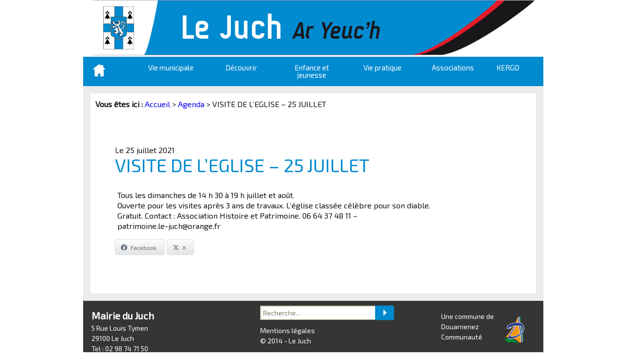

--- FILE ---
content_type: text/html; charset=UTF-8
request_url: http://www.lejuch.fr/visite-de-leglise-25-juillet/
body_size: 9974
content:
<!DOCTYPE html>
<!--[if IE 7]>
<html class="ie ie7" lang="fr-FR">
<![endif]-->
<!--[if IE 8]>
<html class="ie ie8" lang="fr-FR">
<![endif]-->
<!--[if !(IE 7) | !(IE 8)  ]><!-->
<html lang="fr-FR">
<!--<![endif]-->
<head>
	<meta charset="UTF-8">
	<meta name="viewport" content="width=device-width">
  <link rel="icon" type="image/png" href="/logo.png" />
  <link href='http://fonts.googleapis.com/css?family=Exo+2' rel='stylesheet' type='text/css'>	
	<link rel='stylesheet' href='http://www.lejuch.fr/wp-content/themes/lejuch/css/slide.css' type='text/css' media='all' />
	<link media="screen and (min-width: 1024px)" rel='stylesheet' href='http://www.lejuch.fr/wp-content/themes/lejuch/css/pc.css' type='text/css' />
	<link media="print" rel='stylesheet' href='http://www.lejuch.fr/wp-content/themes/lejuch/css/print.css' type='text/css' />
	<link media="screen and (min-width: 768px) and (max-width: 1023px)" rel='stylesheet' href='http://www.lejuch.fr/wp-content/themes/lejuch/css/tablette.css' type='text/css' />
	<link media="screen and (max-width: 767px)" rel='stylesheet' href='http://www.lejuch.fr/wp-content/themes/lejuch/css/smartphone.css' type='text/css' />
	<title>VISITE DE L&#039;EGLISE - 25 JUILLET - Commune du Juch - Le juch : site officiel</title>
	<!--[if lt IE 9]>
	<script src="http://www.lejuch.fr/wp-content/themes/lejuch/js/html5.js"></script>
	<script src="http://www.lejuch.fr/wp-content/themes/lejuch/js/ie8.js"></script>
	<![endif]-->
	<meta name='robots' content='index, follow, max-video-preview:-1, max-snippet:-1, max-image-preview:large' />

	<!-- This site is optimized with the Yoast SEO plugin v20.2.1 - https://yoast.com/wordpress/plugins/seo/ -->
	<link rel="canonical" href="http://www.lejuch.fr/visite-de-leglise-25-juillet/" />
	<meta property="og:locale" content="fr_FR" />
	<meta property="og:type" content="article" />
	<meta property="og:title" content="VISITE DE L&#039;EGLISE - 25 JUILLET - Commune du Juch - Le juch : site officiel" />
	<meta property="og:description" content="Tous les dimanches de 14 h 30 à 19 h juillet et août. Ouverte pour les visites après 3 ans de travaux. L&rsquo;église classée célèbre pour son diable. Gratuit. Contact : Association Histoire et Patrimoine. 06 64 37 48 11 &#8211; patrimoine.le-juch@orange.fr Partager la publication &quot;VISITE DE L&rsquo;EGLISE &#8211; 25 JUILLET&quot; FacebookXPartager..." />
	<meta property="og:url" content="http://www.lejuch.fr/visite-de-leglise-25-juillet/" />
	<meta property="og:site_name" content="Commune du Juch - Le juch : site officiel" />
	<meta property="article:published_time" content="2021-07-25T10:16:28+00:00" />
	<meta property="article:modified_time" content="2021-07-24T10:17:10+00:00" />
	<meta name="author" content="accueil" />
	<meta name="twitter:label1" content="Écrit par" />
	<meta name="twitter:data1" content="accueil" />
	<script type="application/ld+json" class="yoast-schema-graph">{"@context":"https://schema.org","@graph":[{"@type":"WebPage","@id":"http://www.lejuch.fr/visite-de-leglise-25-juillet/","url":"http://www.lejuch.fr/visite-de-leglise-25-juillet/","name":"VISITE DE L'EGLISE - 25 JUILLET - Commune du Juch - Le juch : site officiel","isPartOf":{"@id":"https://www.lejuch.fr/#website"},"datePublished":"2021-07-25T10:16:28+00:00","dateModified":"2021-07-24T10:17:10+00:00","author":{"@id":"https://www.lejuch.fr/#/schema/person/2d9e9e135543bb165d8d68c720d956a0"},"breadcrumb":{"@id":"http://www.lejuch.fr/visite-de-leglise-25-juillet/#breadcrumb"},"inLanguage":"fr-FR","potentialAction":[{"@type":"ReadAction","target":["http://www.lejuch.fr/visite-de-leglise-25-juillet/"]}]},{"@type":"BreadcrumbList","@id":"http://www.lejuch.fr/visite-de-leglise-25-juillet/#breadcrumb","itemListElement":[{"@type":"ListItem","position":1,"name":"Home","item":"https://www.lejuch.fr/"},{"@type":"ListItem","position":2,"name":"VISITE DE L&rsquo;EGLISE &#8211; 25 JUILLET"}]},{"@type":"WebSite","@id":"https://www.lejuch.fr/#website","url":"https://www.lejuch.fr/","name":"Commune du Juch - Le juch : site officiel","description":"","potentialAction":[{"@type":"SearchAction","target":{"@type":"EntryPoint","urlTemplate":"https://www.lejuch.fr/?s={search_term_string}"},"query-input":"required name=search_term_string"}],"inLanguage":"fr-FR"},{"@type":"Person","@id":"https://www.lejuch.fr/#/schema/person/2d9e9e135543bb165d8d68c720d956a0","name":"accueil","url":"http://www.lejuch.fr/author/accueil/"}]}</script>
	<!-- / Yoast SEO plugin. -->


<link rel='dns-prefetch' href='//fonts.googleapis.com' />
<script type="text/javascript">
window._wpemojiSettings = {"baseUrl":"https:\/\/s.w.org\/images\/core\/emoji\/14.0.0\/72x72\/","ext":".png","svgUrl":"https:\/\/s.w.org\/images\/core\/emoji\/14.0.0\/svg\/","svgExt":".svg","source":{"concatemoji":"http:\/\/www.lejuch.fr\/wp-includes\/js\/wp-emoji-release.min.js?ver=6.2.8"}};
/*! This file is auto-generated */
!function(e,a,t){var n,r,o,i=a.createElement("canvas"),p=i.getContext&&i.getContext("2d");function s(e,t){p.clearRect(0,0,i.width,i.height),p.fillText(e,0,0);e=i.toDataURL();return p.clearRect(0,0,i.width,i.height),p.fillText(t,0,0),e===i.toDataURL()}function c(e){var t=a.createElement("script");t.src=e,t.defer=t.type="text/javascript",a.getElementsByTagName("head")[0].appendChild(t)}for(o=Array("flag","emoji"),t.supports={everything:!0,everythingExceptFlag:!0},r=0;r<o.length;r++)t.supports[o[r]]=function(e){if(p&&p.fillText)switch(p.textBaseline="top",p.font="600 32px Arial",e){case"flag":return s("\ud83c\udff3\ufe0f\u200d\u26a7\ufe0f","\ud83c\udff3\ufe0f\u200b\u26a7\ufe0f")?!1:!s("\ud83c\uddfa\ud83c\uddf3","\ud83c\uddfa\u200b\ud83c\uddf3")&&!s("\ud83c\udff4\udb40\udc67\udb40\udc62\udb40\udc65\udb40\udc6e\udb40\udc67\udb40\udc7f","\ud83c\udff4\u200b\udb40\udc67\u200b\udb40\udc62\u200b\udb40\udc65\u200b\udb40\udc6e\u200b\udb40\udc67\u200b\udb40\udc7f");case"emoji":return!s("\ud83e\udef1\ud83c\udffb\u200d\ud83e\udef2\ud83c\udfff","\ud83e\udef1\ud83c\udffb\u200b\ud83e\udef2\ud83c\udfff")}return!1}(o[r]),t.supports.everything=t.supports.everything&&t.supports[o[r]],"flag"!==o[r]&&(t.supports.everythingExceptFlag=t.supports.everythingExceptFlag&&t.supports[o[r]]);t.supports.everythingExceptFlag=t.supports.everythingExceptFlag&&!t.supports.flag,t.DOMReady=!1,t.readyCallback=function(){t.DOMReady=!0},t.supports.everything||(n=function(){t.readyCallback()},a.addEventListener?(a.addEventListener("DOMContentLoaded",n,!1),e.addEventListener("load",n,!1)):(e.attachEvent("onload",n),a.attachEvent("onreadystatechange",function(){"complete"===a.readyState&&t.readyCallback()})),(e=t.source||{}).concatemoji?c(e.concatemoji):e.wpemoji&&e.twemoji&&(c(e.twemoji),c(e.wpemoji)))}(window,document,window._wpemojiSettings);
</script>
<style type="text/css">
img.wp-smiley,
img.emoji {
	display: inline !important;
	border: none !important;
	box-shadow: none !important;
	height: 1em !important;
	width: 1em !important;
	margin: 0 0.07em !important;
	vertical-align: -0.1em !important;
	background: none !important;
	padding: 0 !important;
}
</style>
	<link rel='stylesheet' id='wp-block-library-css' href='http://www.lejuch.fr/wp-includes/css/dist/block-library/style.min.css?ver=6.2.8' type='text/css' media='all' />
<link rel='stylesheet' id='classic-theme-styles-css' href='http://www.lejuch.fr/wp-includes/css/classic-themes.min.css?ver=6.2.8' type='text/css' media='all' />
<style id='global-styles-inline-css' type='text/css'>
body{--wp--preset--color--black: #000000;--wp--preset--color--cyan-bluish-gray: #abb8c3;--wp--preset--color--white: #ffffff;--wp--preset--color--pale-pink: #f78da7;--wp--preset--color--vivid-red: #cf2e2e;--wp--preset--color--luminous-vivid-orange: #ff6900;--wp--preset--color--luminous-vivid-amber: #fcb900;--wp--preset--color--light-green-cyan: #7bdcb5;--wp--preset--color--vivid-green-cyan: #00d084;--wp--preset--color--pale-cyan-blue: #8ed1fc;--wp--preset--color--vivid-cyan-blue: #0693e3;--wp--preset--color--vivid-purple: #9b51e0;--wp--preset--gradient--vivid-cyan-blue-to-vivid-purple: linear-gradient(135deg,rgba(6,147,227,1) 0%,rgb(155,81,224) 100%);--wp--preset--gradient--light-green-cyan-to-vivid-green-cyan: linear-gradient(135deg,rgb(122,220,180) 0%,rgb(0,208,130) 100%);--wp--preset--gradient--luminous-vivid-amber-to-luminous-vivid-orange: linear-gradient(135deg,rgba(252,185,0,1) 0%,rgba(255,105,0,1) 100%);--wp--preset--gradient--luminous-vivid-orange-to-vivid-red: linear-gradient(135deg,rgba(255,105,0,1) 0%,rgb(207,46,46) 100%);--wp--preset--gradient--very-light-gray-to-cyan-bluish-gray: linear-gradient(135deg,rgb(238,238,238) 0%,rgb(169,184,195) 100%);--wp--preset--gradient--cool-to-warm-spectrum: linear-gradient(135deg,rgb(74,234,220) 0%,rgb(151,120,209) 20%,rgb(207,42,186) 40%,rgb(238,44,130) 60%,rgb(251,105,98) 80%,rgb(254,248,76) 100%);--wp--preset--gradient--blush-light-purple: linear-gradient(135deg,rgb(255,206,236) 0%,rgb(152,150,240) 100%);--wp--preset--gradient--blush-bordeaux: linear-gradient(135deg,rgb(254,205,165) 0%,rgb(254,45,45) 50%,rgb(107,0,62) 100%);--wp--preset--gradient--luminous-dusk: linear-gradient(135deg,rgb(255,203,112) 0%,rgb(199,81,192) 50%,rgb(65,88,208) 100%);--wp--preset--gradient--pale-ocean: linear-gradient(135deg,rgb(255,245,203) 0%,rgb(182,227,212) 50%,rgb(51,167,181) 100%);--wp--preset--gradient--electric-grass: linear-gradient(135deg,rgb(202,248,128) 0%,rgb(113,206,126) 100%);--wp--preset--gradient--midnight: linear-gradient(135deg,rgb(2,3,129) 0%,rgb(40,116,252) 100%);--wp--preset--duotone--dark-grayscale: url('#wp-duotone-dark-grayscale');--wp--preset--duotone--grayscale: url('#wp-duotone-grayscale');--wp--preset--duotone--purple-yellow: url('#wp-duotone-purple-yellow');--wp--preset--duotone--blue-red: url('#wp-duotone-blue-red');--wp--preset--duotone--midnight: url('#wp-duotone-midnight');--wp--preset--duotone--magenta-yellow: url('#wp-duotone-magenta-yellow');--wp--preset--duotone--purple-green: url('#wp-duotone-purple-green');--wp--preset--duotone--blue-orange: url('#wp-duotone-blue-orange');--wp--preset--font-size--small: 13px;--wp--preset--font-size--medium: 20px;--wp--preset--font-size--large: 36px;--wp--preset--font-size--x-large: 42px;--wp--preset--spacing--20: 0.44rem;--wp--preset--spacing--30: 0.67rem;--wp--preset--spacing--40: 1rem;--wp--preset--spacing--50: 1.5rem;--wp--preset--spacing--60: 2.25rem;--wp--preset--spacing--70: 3.38rem;--wp--preset--spacing--80: 5.06rem;--wp--preset--shadow--natural: 6px 6px 9px rgba(0, 0, 0, 0.2);--wp--preset--shadow--deep: 12px 12px 50px rgba(0, 0, 0, 0.4);--wp--preset--shadow--sharp: 6px 6px 0px rgba(0, 0, 0, 0.2);--wp--preset--shadow--outlined: 6px 6px 0px -3px rgba(255, 255, 255, 1), 6px 6px rgba(0, 0, 0, 1);--wp--preset--shadow--crisp: 6px 6px 0px rgba(0, 0, 0, 1);}:where(.is-layout-flex){gap: 0.5em;}body .is-layout-flow > .alignleft{float: left;margin-inline-start: 0;margin-inline-end: 2em;}body .is-layout-flow > .alignright{float: right;margin-inline-start: 2em;margin-inline-end: 0;}body .is-layout-flow > .aligncenter{margin-left: auto !important;margin-right: auto !important;}body .is-layout-constrained > .alignleft{float: left;margin-inline-start: 0;margin-inline-end: 2em;}body .is-layout-constrained > .alignright{float: right;margin-inline-start: 2em;margin-inline-end: 0;}body .is-layout-constrained > .aligncenter{margin-left: auto !important;margin-right: auto !important;}body .is-layout-constrained > :where(:not(.alignleft):not(.alignright):not(.alignfull)){max-width: var(--wp--style--global--content-size);margin-left: auto !important;margin-right: auto !important;}body .is-layout-constrained > .alignwide{max-width: var(--wp--style--global--wide-size);}body .is-layout-flex{display: flex;}body .is-layout-flex{flex-wrap: wrap;align-items: center;}body .is-layout-flex > *{margin: 0;}:where(.wp-block-columns.is-layout-flex){gap: 2em;}.has-black-color{color: var(--wp--preset--color--black) !important;}.has-cyan-bluish-gray-color{color: var(--wp--preset--color--cyan-bluish-gray) !important;}.has-white-color{color: var(--wp--preset--color--white) !important;}.has-pale-pink-color{color: var(--wp--preset--color--pale-pink) !important;}.has-vivid-red-color{color: var(--wp--preset--color--vivid-red) !important;}.has-luminous-vivid-orange-color{color: var(--wp--preset--color--luminous-vivid-orange) !important;}.has-luminous-vivid-amber-color{color: var(--wp--preset--color--luminous-vivid-amber) !important;}.has-light-green-cyan-color{color: var(--wp--preset--color--light-green-cyan) !important;}.has-vivid-green-cyan-color{color: var(--wp--preset--color--vivid-green-cyan) !important;}.has-pale-cyan-blue-color{color: var(--wp--preset--color--pale-cyan-blue) !important;}.has-vivid-cyan-blue-color{color: var(--wp--preset--color--vivid-cyan-blue) !important;}.has-vivid-purple-color{color: var(--wp--preset--color--vivid-purple) !important;}.has-black-background-color{background-color: var(--wp--preset--color--black) !important;}.has-cyan-bluish-gray-background-color{background-color: var(--wp--preset--color--cyan-bluish-gray) !important;}.has-white-background-color{background-color: var(--wp--preset--color--white) !important;}.has-pale-pink-background-color{background-color: var(--wp--preset--color--pale-pink) !important;}.has-vivid-red-background-color{background-color: var(--wp--preset--color--vivid-red) !important;}.has-luminous-vivid-orange-background-color{background-color: var(--wp--preset--color--luminous-vivid-orange) !important;}.has-luminous-vivid-amber-background-color{background-color: var(--wp--preset--color--luminous-vivid-amber) !important;}.has-light-green-cyan-background-color{background-color: var(--wp--preset--color--light-green-cyan) !important;}.has-vivid-green-cyan-background-color{background-color: var(--wp--preset--color--vivid-green-cyan) !important;}.has-pale-cyan-blue-background-color{background-color: var(--wp--preset--color--pale-cyan-blue) !important;}.has-vivid-cyan-blue-background-color{background-color: var(--wp--preset--color--vivid-cyan-blue) !important;}.has-vivid-purple-background-color{background-color: var(--wp--preset--color--vivid-purple) !important;}.has-black-border-color{border-color: var(--wp--preset--color--black) !important;}.has-cyan-bluish-gray-border-color{border-color: var(--wp--preset--color--cyan-bluish-gray) !important;}.has-white-border-color{border-color: var(--wp--preset--color--white) !important;}.has-pale-pink-border-color{border-color: var(--wp--preset--color--pale-pink) !important;}.has-vivid-red-border-color{border-color: var(--wp--preset--color--vivid-red) !important;}.has-luminous-vivid-orange-border-color{border-color: var(--wp--preset--color--luminous-vivid-orange) !important;}.has-luminous-vivid-amber-border-color{border-color: var(--wp--preset--color--luminous-vivid-amber) !important;}.has-light-green-cyan-border-color{border-color: var(--wp--preset--color--light-green-cyan) !important;}.has-vivid-green-cyan-border-color{border-color: var(--wp--preset--color--vivid-green-cyan) !important;}.has-pale-cyan-blue-border-color{border-color: var(--wp--preset--color--pale-cyan-blue) !important;}.has-vivid-cyan-blue-border-color{border-color: var(--wp--preset--color--vivid-cyan-blue) !important;}.has-vivid-purple-border-color{border-color: var(--wp--preset--color--vivid-purple) !important;}.has-vivid-cyan-blue-to-vivid-purple-gradient-background{background: var(--wp--preset--gradient--vivid-cyan-blue-to-vivid-purple) !important;}.has-light-green-cyan-to-vivid-green-cyan-gradient-background{background: var(--wp--preset--gradient--light-green-cyan-to-vivid-green-cyan) !important;}.has-luminous-vivid-amber-to-luminous-vivid-orange-gradient-background{background: var(--wp--preset--gradient--luminous-vivid-amber-to-luminous-vivid-orange) !important;}.has-luminous-vivid-orange-to-vivid-red-gradient-background{background: var(--wp--preset--gradient--luminous-vivid-orange-to-vivid-red) !important;}.has-very-light-gray-to-cyan-bluish-gray-gradient-background{background: var(--wp--preset--gradient--very-light-gray-to-cyan-bluish-gray) !important;}.has-cool-to-warm-spectrum-gradient-background{background: var(--wp--preset--gradient--cool-to-warm-spectrum) !important;}.has-blush-light-purple-gradient-background{background: var(--wp--preset--gradient--blush-light-purple) !important;}.has-blush-bordeaux-gradient-background{background: var(--wp--preset--gradient--blush-bordeaux) !important;}.has-luminous-dusk-gradient-background{background: var(--wp--preset--gradient--luminous-dusk) !important;}.has-pale-ocean-gradient-background{background: var(--wp--preset--gradient--pale-ocean) !important;}.has-electric-grass-gradient-background{background: var(--wp--preset--gradient--electric-grass) !important;}.has-midnight-gradient-background{background: var(--wp--preset--gradient--midnight) !important;}.has-small-font-size{font-size: var(--wp--preset--font-size--small) !important;}.has-medium-font-size{font-size: var(--wp--preset--font-size--medium) !important;}.has-large-font-size{font-size: var(--wp--preset--font-size--large) !important;}.has-x-large-font-size{font-size: var(--wp--preset--font-size--x-large) !important;}
.wp-block-navigation a:where(:not(.wp-element-button)){color: inherit;}
:where(.wp-block-columns.is-layout-flex){gap: 2em;}
.wp-block-pullquote{font-size: 1.5em;line-height: 1.6;}
</style>
<link rel='stylesheet' id='contact-form-7-css' href='http://www.lejuch.fr/wp-content/plugins/contact-form-7/includes/css/styles.css?ver=5.7.4' type='text/css' media='all' />
<link rel='stylesheet' id='juiz_sps_styles-css' href='http://www.lejuch.fr/wp-content/plugins/juiz-social-post-sharer/skins/2/style.min.css?ver=2.3.3' type='text/css' media='all' />
<link rel='stylesheet' id='juiz_sps_modal_styles-css' href='http://www.lejuch.fr/wp-content/plugins/juiz-social-post-sharer/assets/css/juiz-social-post-sharer-modal.min.css?ver=2.3.3' type='text/css' media="print" onload="this.onload=null;this.media='all'" /><noscript><link rel="stylesheet" media="all" href="http://www.lejuch.fr/wp-content/plugins/juiz-social-post-sharer/assets/css/juiz-social-post-sharer-modal.min.css?ver=2.3.3"></noscript>
<link rel='stylesheet' id='twentythirteen-fonts-css' href='//fonts.googleapis.com/css?family=Source+Sans+Pro%3A300%2C400%2C700%2C300italic%2C400italic%2C700italic%7CBitter%3A400%2C700&#038;subset=latin%2Clatin-ext' type='text/css' media='all' />
<link rel='stylesheet' id='genericons-css' href='http://www.lejuch.fr/wp-content/themes/lejuch/fonts/genericons.css?ver=2.09' type='text/css' media='all' />
<link rel='stylesheet' id='twentythirteen-style-css' href='http://www.lejuch.fr/wp-content/themes/lejuch/style.css?ver=2013-07-18' type='text/css' media='all' />
<!--[if lt IE 9]>
<link rel='stylesheet' id='twentythirteen-ie-css' href='http://www.lejuch.fr/wp-content/themes/lejuch/css/ie.css?ver=2013-07-18' type='text/css' media='all' />
<![endif]-->
<script type='text/javascript' src='http://www.lejuch.fr/wp-includes/js/jquery/jquery.min.js?ver=3.6.4' id='jquery-core-js'></script>
<script type='text/javascript' src='http://www.lejuch.fr/wp-includes/js/jquery/jquery-migrate.min.js?ver=3.4.0' id='jquery-migrate-js'></script>
<script type='text/javascript' src='http://www.lejuch.fr/wp-content/plugins/google-analyticator/external-tracking.min.js?ver=6.5.7' id='ga-external-tracking-js'></script>
<link rel="https://api.w.org/" href="http://www.lejuch.fr/wp-json/" /><link rel="alternate" type="application/json" href="http://www.lejuch.fr/wp-json/wp/v2/posts/6294" /><link rel="EditURI" type="application/rsd+xml" title="RSD" href="http://www.lejuch.fr/xmlrpc.php?rsd" />
<link rel="wlwmanifest" type="application/wlwmanifest+xml" href="http://www.lejuch.fr/wp-includes/wlwmanifest.xml" />
<meta name="generator" content="WordPress 6.2.8" />
<link rel='shortlink' href='http://www.lejuch.fr/?p=6294' />
<link rel="alternate" type="application/json+oembed" href="http://www.lejuch.fr/wp-json/oembed/1.0/embed?url=http%3A%2F%2Fwww.lejuch.fr%2Fvisite-de-leglise-25-juillet%2F" />
<link rel="alternate" type="text/xml+oembed" href="http://www.lejuch.fr/wp-json/oembed/1.0/embed?url=http%3A%2F%2Fwww.lejuch.fr%2Fvisite-de-leglise-25-juillet%2F&#038;format=xml" />
<style type="text/css">.recentcomments a{display:inline !important;padding:0 !important;margin:0 !important;}</style>	<style type="text/css" id="twentythirteen-header-css">
			.site-title,
		.site-description {
			position: absolute;
			clip: rect(1px 1px 1px 1px); /* IE7 */
			clip: rect(1px, 1px, 1px, 1px);
		}
			.site-header .home-link {
			min-height: 0;
		}
		</style>
	<!-- Google Analytics Tracking by Google Analyticator 6.5.7 -->
<script type="text/javascript">
    var analyticsFileTypes = [];
    var analyticsSnippet = 'enabled';
    var analyticsEventTracking = 'enabled';
</script>
<script type="text/javascript">
	var _gaq = _gaq || [];
  
	_gaq.push(['_setAccount', 'UA-48504610-1']);
    _gaq.push(['_addDevId', 'i9k95']); // Google Analyticator App ID with Google
	_gaq.push(['_trackPageview']);

	(function() {
		var ga = document.createElement('script'); ga.type = 'text/javascript'; ga.async = true;
		                ga.src = ('https:' == document.location.protocol ? 'https://ssl' : 'http://www') + '.google-analytics.com/ga.js';
		                var s = document.getElementsByTagName('script')[0]; s.parentNode.insertBefore(ga, s);
	})();
</script>
  <script src="http://www.lejuch.fr/wp-content/themes/lejuch/js/jquery.slides.min.js"></script>
</head>

<body class="post-template-default single single-post postid-6294 single-format-standard no-avatars">
	<div id="page" class="hfeed site">
		<header id="masthead" class="site-header" role="banner">

		<div id="logo" onclick="location.href=' http://www.lejuch.fr ';" style="cursor:pointer;"></div>
<div style="height:3px;"></div>
			<div id="navbar" class="navbar">
				<nav id="site-navigation" class="navigation main-navigation" role="navigation">
					<h3 class="menu-toggle">Menu</h3>
					<div style="position:absolute;left:20px;top:15px;"><a href="http://www.lejuch.fr"><img alt="maison" src="http://www.lejuch.fr/wp-content/themes/lejuch/images/maison.png"/></a></div>
					<a class="screen-reader-text skip-link" href="#content" title="Aller au contenu principal">Aller au contenu principal</a>
					<div class="menu-menu-principal-container"><ul id="menu-menu-principal" class="nav-menu"><li id="menu-item-25" class="menu-item menu-item-type-taxonomy menu-item-object-category menu-item-has-children menu-item-25"><a href="http://www.lejuch.fr/category/vie-municipale/">Vie municipale</a>
<ul class="sub-menu">
	<li id="menu-item-24" class="menu-item menu-item-type-post_type menu-item-object-page menu-item-24"><a href="http://www.lejuch.fr/vie-municipale/permanence-du-maire-et-des-adjoints/">Permanence du Maire et des adjoints</a></li>
	<li id="menu-item-5233" class="menu-item menu-item-type-post_type menu-item-object-page menu-item-5233"><a href="http://www.lejuch.fr/vie-municipale/urbanisme/">Urbanisme</a></li>
	<li id="menu-item-370" class="menu-item menu-item-type-post_type menu-item-object-page menu-item-370"><a href="http://www.lejuch.fr/vie-municipale/le-conseil-municipal/">Le conseil municipal</a></li>
	<li id="menu-item-372" class="menu-item menu-item-type-post_type menu-item-object-page menu-item-372"><a href="http://www.lejuch.fr/vie-municipale/le-personnel-communal/">Mairie et  personnel communal</a></li>
	<li id="menu-item-359" class="menu-item menu-item-type-post_type menu-item-object-page menu-item-359"><a href="http://www.lejuch.fr/vie-municipale/comptes-rendus-de-conseils-municipaux/">Comptes rendus de conseils municipaux</a></li>
	<li id="menu-item-378" class="menu-item menu-item-type-post_type menu-item-object-page menu-item-378"><a href="http://www.lejuch.fr/vie-municipale/realisations-en-cours/">Réalisations en cours et terminées</a></li>
	<li id="menu-item-381" class="menu-item menu-item-type-post_type menu-item-object-page menu-item-381"><a href="http://www.lejuch.fr/vie-municipale/services-communaux-et-tarifs/">Services communaux et tarifs</a></li>
	<li id="menu-item-369" class="menu-item menu-item-type-post_type menu-item-object-page menu-item-369"><a href="http://www.lejuch.fr/vie-municipale/la-salle-socio-culturelle/">La salle socioculturelle</a></li>
	<li id="menu-item-360" class="menu-item menu-item-type-post_type menu-item-object-page menu-item-360"><a href="http://www.lejuch.fr/vie-municipale/demarches-administratives/">Démarches administratives</a></li>
	<li id="menu-item-354" class="menu-item menu-item-type-post_type menu-item-object-page menu-item-354"><a href="http://www.lejuch.fr/vie-municipale/bulletin-dinformations-communales/">Bulletin d’informations communales</a></li>
	<li id="menu-item-1914" class="menu-item menu-item-type-post_type menu-item-object-page menu-item-1914"><a href="http://www.lejuch.fr/vie-municipale/marches-publics/">Marchés Publics</a></li>
	<li id="menu-item-2946" class="menu-item menu-item-type-post_type menu-item-object-page menu-item-2946"><a href="http://www.lejuch.fr/chartes-et-engagements/">Chartes et engagements</a></li>
	<li id="menu-item-392" class="menu-item menu-item-type-post_type menu-item-object-page menu-item-392"><a href="http://www.lejuch.fr/contact/">Contact</a></li>
</ul>
</li>
<li id="menu-item-27" class="menu-item menu-item-type-taxonomy menu-item-object-category menu-item-has-children menu-item-27"><a href="http://www.lejuch.fr/category/decouvrir-le-juch/">Découvrir</a>
<ul class="sub-menu">
	<li id="menu-item-5997" class="menu-item menu-item-type-post_type menu-item-object-page menu-item-5997"><a href="http://www.lejuch.fr/decouvrir-le-juch/on-en-parle/">On en Parle &#8211; En Image</a></li>
	<li id="menu-item-382" class="menu-item menu-item-type-post_type menu-item-object-page menu-item-382"><a href="http://www.lejuch.fr/decouvrir-le-juch/situation-geographique/">Situation géographique</a></li>
	<li id="menu-item-376" class="menu-item menu-item-type-post_type menu-item-object-page menu-item-376"><a href="http://www.lejuch.fr/decouvrir-le-juch/plan-de-la-commune/">Plan de la commune</a></li>
	<li id="menu-item-368" class="menu-item menu-item-type-post_type menu-item-object-page menu-item-368"><a href="http://www.lejuch.fr/decouvrir-le-juch/historique/">Historique</a></li>
	<li id="menu-item-371" class="menu-item menu-item-type-post_type menu-item-object-page menu-item-371"><a href="http://www.lejuch.fr/decouvrir-le-juch/le-patrimoine/">Le Patrimoine</a></li>
	<li id="menu-item-351" class="menu-item menu-item-type-post_type menu-item-object-page menu-item-351"><a href="http://www.lejuch.fr/vie-pratique/animations/">Animations</a></li>
	<li id="menu-item-377" class="menu-item menu-item-type-post_type menu-item-object-page menu-item-377"><a href="http://www.lejuch.fr/decouvrir-le-juch/randonnees/">Randonnées</a></li>
	<li id="menu-item-366" class="menu-item menu-item-type-post_type menu-item-object-page menu-item-366"><a href="http://www.lejuch.fr/decouvrir-le-juch/hebergements-de-tourisme/">Hébergements de tourisme</a></li>
	<li id="menu-item-1818" class="menu-item menu-item-type-post_type menu-item-object-page menu-item-1818"><a href="http://www.lejuch.fr/journee-du-patrimoine-pays-moulins/">Journée du patrimoine de Pays et des Moulins</a></li>
</ul>
</li>
<li id="menu-item-28" class="menu-item menu-item-type-taxonomy menu-item-object-category menu-item-has-children menu-item-28"><a href="http://www.lejuch.fr/category/enfance-et-jeunesse/">Enfance et jeunesse</a>
<ul class="sub-menu">
	<li id="menu-item-352" class="menu-item menu-item-type-post_type menu-item-object-page menu-item-352"><a href="http://www.lejuch.fr/enfance-et-jeunesse/assistantes-maternelles-ram-creches-aire-de-jeux/">Assistantes maternelles – RAM – Maison de la petite enfance – Aire de jeux</a></li>
	<li id="menu-item-361" class="menu-item menu-item-type-post_type menu-item-object-page menu-item-361"><a href="http://www.lejuch.fr/enfance-et-jeunesse/ecole-garderie/">École – Garderie</a></li>
	<li id="menu-item-364" class="menu-item menu-item-type-post_type menu-item-object-page menu-item-364"><a href="http://www.lejuch.fr/enfance-et-jeunesse/foyer-des-jeunes/">Foyer des Jeunes</a></li>
	<li id="menu-item-350" class="menu-item menu-item-type-post_type menu-item-object-page menu-item-350"><a href="http://www.lejuch.fr/enfance-et-jeunesse/alsh/">ALSH</a></li>
</ul>
</li>
<li id="menu-item-29" class="menu-item menu-item-type-taxonomy menu-item-object-category menu-item-has-children menu-item-29"><a href="http://www.lejuch.fr/category/vie-pratique/">Vie pratique</a>
<ul class="sub-menu">
	<li id="menu-item-379" class="menu-item menu-item-type-post_type menu-item-object-page menu-item-379"><a href="http://www.lejuch.fr/vie-pratique/sante-urgences-infirmiers-hopital/">Urgences-infirmiers-hôpital</a></li>
	<li id="menu-item-349" class="menu-item menu-item-type-post_type menu-item-object-page menu-item-349"><a href="http://www.lejuch.fr/vie-pratique/entreprises-services/">Services à la personne – CCAS – Téléalarme – ADADOM</a></li>
	<li id="menu-item-380" class="menu-item menu-item-type-post_type menu-item-object-page menu-item-380"><a href="http://www.lejuch.fr/vie-pratique/entreprises-services-commerces/">Entreprises services commerces</a></li>
	<li id="menu-item-358" class="menu-item menu-item-type-post_type menu-item-object-page menu-item-358"><a href="http://www.lejuch.fr/vie-pratique/commerces/">Agriculteurs</a></li>
	<li id="menu-item-384" class="menu-item menu-item-type-post_type menu-item-object-page menu-item-384"><a href="http://www.lejuch.fr/vie-pratique/transports/">Transports</a></li>
	<li id="menu-item-363" class="menu-item menu-item-type-post_type menu-item-object-page menu-item-363"><a href="http://www.lejuch.fr/vie-pratique/environnement/">Environnement</a></li>
	<li id="menu-item-375" class="menu-item menu-item-type-post_type menu-item-object-page menu-item-375"><a href="http://www.lejuch.fr/vie-pratique/logements-sociaux/">Logements</a></li>
</ul>
</li>
<li id="menu-item-26" class="menu-item menu-item-type-taxonomy menu-item-object-category menu-item-has-children menu-item-26"><a href="http://www.lejuch.fr/category/associations/">Associations</a>
<ul class="sub-menu">
	<li id="menu-item-355" class="menu-item menu-item-type-post_type menu-item-object-page menu-item-355"><a href="http://www.lejuch.fr/associations/club-des-retraites/">Club des retraités</a></li>
	<li id="menu-item-356" class="menu-item menu-item-type-post_type menu-item-object-page menu-item-356"><a href="http://www.lejuch.fr/associations/comite-danimation/">Comité d&rsquo;animation</a></li>
	<li id="menu-item-357" class="menu-item menu-item-type-post_type menu-item-object-page menu-item-357"><a href="http://www.lejuch.fr/associations/comite-de-jumelage/">Comité de Jumelage</a></li>
	<li id="menu-item-362" class="menu-item menu-item-type-post_type menu-item-object-page menu-item-362"><a href="http://www.lejuch.fr/associations/ensemble-paroissial/">Ensemble Paroissial</a></li>
	<li id="menu-item-365" class="menu-item menu-item-type-post_type menu-item-object-page menu-item-365"><a href="http://www.lejuch.fr/associations/graine-dhellebore/">Graine d&rsquo;hellébore</a></li>
	<li id="menu-item-367" class="menu-item menu-item-type-post_type menu-item-object-page menu-item-367"><a href="http://www.lejuch.fr/associations/histoire-et-patrimoine/">Histoire et Patrimoine, dec&rsquo;h, hiziv evit warc&rsquo;hoazh</a></li>
	<li id="menu-item-373" class="menu-item menu-item-type-post_type menu-item-object-page menu-item-373"><a href="http://www.lejuch.fr/associations/les-crinieres-du-launay/">Les crinières du Launay</a></li>
	<li id="menu-item-1650" class="menu-item menu-item-type-post_type menu-item-object-page menu-item-1650"><a href="http://www.lejuch.fr/asdj-2/">ASDJ</a></li>
	<li id="menu-item-383" class="menu-item menu-item-type-post_type menu-item-object-page menu-item-383"><a href="http://www.lejuch.fr/associations/societes-de-chasse/">Sociétés de chasse</a></li>
	<li id="menu-item-374" class="menu-item menu-item-type-post_type menu-item-object-page menu-item-374"><a href="http://www.lejuch.fr/associations/les-jardins-de-la-vallee-du-juch/">Les jardins de la vallée du Juch</a></li>
</ul>
</li>
<li id="menu-item-6026" class="menu-item menu-item-type-post_type menu-item-object-page menu-item-6026"><a href="http://www.lejuch.fr/kergo/">KERGO</a></li>
</ul></div>									</nav><!-- #site-navigation -->
			</div><!-- #navbar -->
		</header><!-- #masthead -->

		<div id="main" class="site-main">

	<div id="primary" class="content-area">
		<div id="content" class="site-content" role="main">

						
				<div id="page-juch">
  <div id="fil-ariane">
    <strong>Vous &ecirc;tes ici : </strong>
    <span itemtype="http://data-vocabulary.org/Breadcrumb" itemscope=""><a itemprop="url" title="" href="http://www.lejuch.fr"><span itemprop="title">Accueil</span></a></span> &gt; 
   <a href="http://www.lejuch.fr/category/agenda/">Agenda</a> &gt; <span itemtype="http://data-vocabulary.org/Breadcrumb" itemscope=""><span itemprop="title">VISITE DE L&rsquo;EGLISE &#8211; 25 JUILLET</span></span> </div>
<article id="post-6294" class="post-6294 post type-post status-publish format-standard hentry category-agenda">
	<header class="entry-header">
		Le 25 juillet 2021				<h1 class="entry-title">VISITE DE L&rsquo;EGLISE &#8211; 25 JUILLET</h1>
		
	</header><!-- .entry-header -->

		<div class="entry-content">
		<p>Tous les dimanches de 14 h 30 à 19 h juillet et août.</p>
<p>Ouverte pour les visites après 3 ans de travaux. L&rsquo;église classée célèbre pour son diable.</p>
<p>Gratuit. Contact : Association Histoire et Patrimoine. 06 64 37 48 11 &#8211;</p>
<p>patrimoine.le-juch@orange.fr</p>

<div class="juiz_sps_links  counters_both juiz_sps_displayed_bottom" data-post-id="6294">
<p class="screen-reader-text juiz_sps_maybe_hidden_text">Partager la publication "VISITE DE L&rsquo;EGLISE &#8211; 25 JUILLET"</p>

	<ul class="juiz_sps_links_list"><li class="juiz_sps_item juiz_sps_link_facebook"><a href="https://www.facebook.com/sharer.php?u=http%3A%2F%2Fwww.lejuch.fr%2Fvisite-de-leglise-25-juillet%2F" rel="nofollow"   title="Partager cet article sur Facebook" class="juiz_sps_button" data-nobs-key="facebook"><span class="juiz_sps_icon jsps-facebook"></span><span class="juiz_sps_network_name">Facebook</span></a></li><li class="juiz_sps_item juiz_sps_link_twitter"><a href="https://twitter.com/intent/tweet?source=webclient&#038;original_referer=http%3A%2F%2Fwww.lejuch.fr%2Fvisite-de-leglise-25-juillet%2F&#038;text=VISITE%20DE%20L%27EGLISE%20-%2025%20JUILLET&#038;url=http%3A%2F%2Fwww.lejuch.fr%2Fvisite-de-leglise-25-juillet%2F" rel="nofollow"   title="Partager cet article sur X" class="juiz_sps_button" data-nobs-key="twitter"><span class="juiz_sps_icon jsps-twitter"></span><span class="juiz_sps_network_name">X</span></a></li><li style="display:none;" class="juiz_sps_item juiz_sps_link_shareapi"><button type="button" data-api-link="http://www.lejuch.fr/visite-de-leglise-25-juillet/"  title="Partager sur votre appli. favoris." class="juiz_sps_button" data-nobs-key="shareapi"><span class="juiz_sps_icon jsps-shareapi"></span><span class="juiz_sps_network_name">Partager...</span></button><script>
					window.addEventListener("DOMContentLoaded", function(){
						if ( navigator.share ) {
							let shareurl = document.location.href;
							let btns = document.querySelectorAll(".juiz_sps_link_shareapi button:not([data-bound])");
							const canon = document.querySelector("link[rel=canonical]");

							if (canon !== null) {
								shareurl = canon.href;
							}

							btns.forEach(function(el) {
								el.closest(".juiz_sps_link_shareapi").removeAttribute( "style" );
								el.setAttribute( "data-bound", "true" );
								el.addEventListener("click", async () => {
									try {
										await navigator.share({
											title: "VISITE DE L\'EGLISE - 25 JUILLET",
											text: "VISITE DE L\'EGLISE - 25 JUILLET - ",
											url: shareurl,
										});
										console.info("Nobs: Successful share");
									} catch(err) {
										console.warn("Nobs: Error sharing", error);
									}
								});
							});
						}
					});
					</script></li></ul>
	</div>

	</div><!-- .entry-content -->
	
</article><!-- #post -->
</div>

			
		</div><!-- #content -->
	</div><!-- #primary -->


		</div><!-- #main -->
		<footer id="colophon" class="site-footer" role="contentinfo">
<div class="pied-juch">
<ul style="padding:0; margin:0; list-style-type:none;">
<li style="margin-left:2px; float:left;">
<div style=" padding:15px; display:block; float:left;" class="juch-pied2">
<span style="margin-bottom:5px; font-size:20px; font-weight:bold;">Mairie du Juch</span>
<br>
5 Rue Louis Tymen
<br>
29100 Le Juch
<br>
Tel : 02 98 74 71 50
</div>
</li>
<li>
<div style="padding:10px;  display:block; float:left;" class="juch-pied1">
		<div id="search-container" class="search-box-wrapper hide">

<form role="search" method="get" class="search-form" >
				<label>
					<span class="screen-reader-text">Recherche pour&nbsp;:</span>
					<input style="padding:4px;" class="search-field" placeholder="Recherche…" value="" name="s" title="Recherche pour&nbsp;:" type="search">
				</label>
				<div style="margin-top:-35px; margin-left:230px;">
				<INPUT class="image-bloc"  style="border:0px;" src="http://www.lejuch.fr/wp-content/themes/lejuch/images/fleche-recherche.png" alt="rechercher" type=image> 
</div>
			</form>
		</div>
<div class="mentions">
	 <a href="http://www.lejuch.fr/mentions-legales/">Mentions légales</a>
   <br>
&copy; 2014 - Le Juch 
	 <br>
</div>
</div>
</li>
<li>
<div class="ccd juch-pied3" style="padding:0px; float:left;" >
<div style="margin-left:30px;">
<div style="float:right; margin-top:30px;" class="img-ccd">
<a href="http://www.douarnenez-communaute.fr/"><img width="40" height="57" src="http://www.lejuch.fr/wp-content/themes/lejuch/images/ccdz.png" alt="ccdz" /></a>
</div>
<br>
<a href="http://www.douarnenez-communaute.fr" target="_blank">Une commune de Douarnenez Communauté</a>
</div>
</div>
</li>
</ul>
	</div><!-- #pied-juch -->
		</footer><!-- #colophon -->
	</div><!-- #page -->
	<script type='text/javascript' src='http://www.lejuch.fr/wp-content/plugins/contact-form-7/includes/swv/js/index.js?ver=5.7.4' id='swv-js'></script>
<script type='text/javascript' id='contact-form-7-js-extra'>
/* <![CDATA[ */
var wpcf7 = {"api":{"root":"http:\/\/www.lejuch.fr\/wp-json\/","namespace":"contact-form-7\/v1"}};
/* ]]> */
</script>
<script type='text/javascript' src='http://www.lejuch.fr/wp-content/plugins/contact-form-7/includes/js/index.js?ver=5.7.4' id='contact-form-7-js'></script>
<script type='text/javascript' id='juiz_sps_scripts-js-extra'>
/* <![CDATA[ */
var jsps = {"modalLoader":"<img src=\"http:\/\/www.lejuch.fr\/wp-content\/plugins\/juiz-social-post-sharer\/assets\/img\/loader.svg\" height=\"22\" width=\"22\" alt=\"\">","modalEmailTitle":"Partager par e-mail","modalEmailInfo":"Promis, les e-mails ne sont pas stock\u00e9s\u00a0!","modalEmailNonce":"bb2b3ab9bc","clickCountNonce":"c4d2e18e50","getCountersNonce":"0d8cfcca25","ajax_url":"http:\/\/www.lejuch.fr\/wp-admin\/admin-ajax.php","modalEmailName":"Votre nom","modalEmailAction":"http:\/\/www.lejuch.fr\/wp-admin\/admin-ajax.php","modalEmailYourEmail":"Votre e-mail","modalEmailFriendEmail":"E-mail de destinataire(s)","modalEmailMessage":"Message personnel","modalEmailOptional":"facultatif","modalEmailMsgInfo":"Un lien vers l\u2019article est ajout\u00e9 automatiquement au message.","modalEmailSubmit":"Envoyer ce post","modalRecipientNb":"1 destinataire","modalRecipientNbs":"{number} destinataires","modalEmailFooter":"Service gratuit par <a href=\"https:\/\/wordpress.org\/plugins\/juiz-social-post-sharer\/\" target=\"_blank\">Nobs \u2022 Share Plugin<\/a>","modalClose":"Fermer","modalErrorGeneric":"D\u00e9sol\u00e9 on dirait que nous avons une erreur de notre c\u00f4t\u00e9\u2026"};
/* ]]> */
</script>
<script defer type='text/javascript' src='http://www.lejuch.fr/wp-content/plugins/juiz-social-post-sharer/assets/js/juiz-social-post-sharer.min.js?ver=2.3.3' id='juiz_sps_scripts-js'></script>
<script type='text/javascript' src='http://www.lejuch.fr/wp-includes/js/imagesloaded.min.js?ver=4.1.4' id='imagesloaded-js'></script>
<script type='text/javascript' src='http://www.lejuch.fr/wp-includes/js/masonry.min.js?ver=4.2.2' id='masonry-js'></script>
<script type='text/javascript' src='http://www.lejuch.fr/wp-includes/js/jquery/jquery.masonry.min.js?ver=3.1.2b' id='jquery-masonry-js'></script>
<script type='text/javascript' src='http://www.lejuch.fr/wp-content/themes/lejuch/js/functions.js?ver=2013-07-18' id='twentythirteen-script-js'></script>
</body>
</html>
